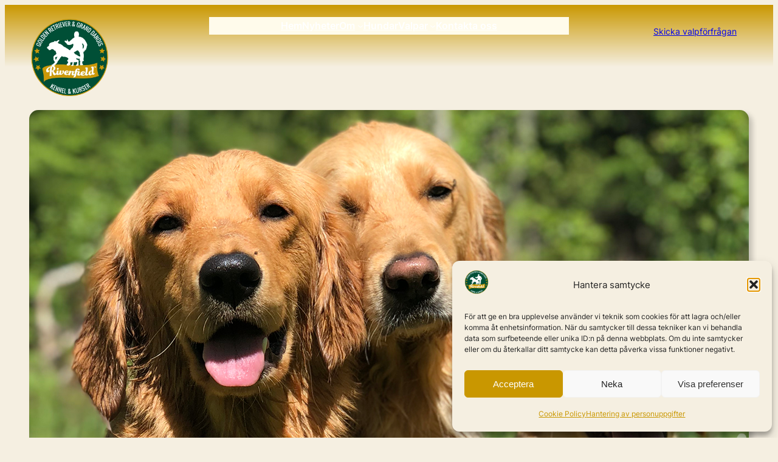

--- FILE ---
content_type: text/css
request_url: https://usercontent.one/wp/rivenfield.se/wp-content/themes/sonoran/assets/css/patterns.css?media=1768170774?ver=1767646035
body_size: 1480
content:
/* Off canvas close button fix */
.wp-block-navigation__responsive-container.is-menu-open {
	padding:20px !important;
}

/* Comments start */
.wp-block-comments #reply-title {
	font-size: 24px;
	font-weight: 600;
}

.wp-block-comments p.logged-in-as,
.wp-block-comments p.comment-notes,
.wp-block-comments label {
	font-size:14px;
}
.wp-block-comments .wp-block-post-comments-form input:not([type=submit]):not([type=checkbox]), 
.wp-block-comments .wp-block-post-comments-form textarea {
	padding: 10px 15px;
	font-size: 15px;
}
.wp-block-post-comments-form .comment-form-cookies-consent #wp-comment-cookies-consent {
	margin-top:3px;
}
/* Comments end */


@media only screen and (max-width: 768px) {
	/* navigation-004 start */
	.superbthemes-navigation-004 .superbthemes-navigation-004-columns-wrapper .superbthemes-navigation-004-columns-button {
		display: none !important;
	}
	.superbthemes-navigation-004 .superbthemes-navigation-004-columns-wrapper .superbthemes-navigation-004-columns-logo {
		flex-basis: 40% !important;
	}
	.superbthemes-navigation-004 .superbthemes-navigation-004-columns-wrapper .superbthemes-navigation-004-columns-nav {
		flex-basis: 60% !important;
	}
	.superbthemes-navigation-004 .superbthemes-navigation-004-columns-wrapper .superbthemes-navigation-004-columns-nav .wp-block-navigation__container{
		justify-content: end !important;
	}
	.superbthemes-navigation-004 .superbthemes-navigation-004-headline {
		word-break:break-all !important;
	}
	/* navigation-004 end */
	/* features-005 start */
	.superbthemes-features-005 .wp-block-columns .wp-block-column{
		max-width: 48% !important;
		width: 100% !important;
	}
	/* features-005 end */
}

@media only screen and (max-width: 599px) { 
	/* navigation-004 start */
	.has-modal-open .wp-block-navigation .wp-block-navigation__responsive-dialog { 
		justify-content: center !important; 
		display: flex; 
	}
	.superbthemes-navigation-004 .superbthemes-navigation-004-columns-wrapper .superbthemes-navigation-004-columns-nav .wp-block-navigation__container {
		align-items:center !important;
	}
	.superbthemes-navigation-004 .superbthemes-navigation-004-columns-wrapper .superbthemes-navigation-004-columns-nav {
		flex-basis: 20% !important;
	}
	.superbthemes-navigation-004 .superbthemes-navigation-004-columns-wrapper .superbthemes-navigation-004-columns-logo {
		flex-basis: 80% !important;
	}
	.superbthemes-navigation-004 .superbthemes-navigation-004-columns-wrapper .superbthemes-navigation-004-columns-nav nav {
		justify-content: end !important;
		display:flex !important;
	}
	.superbthemes-navigation-004 .superbthemes-navigation-004-headline {
		font-size:38px !important;
	}
	/* navigation-004 end */
	/* features-005 start */
	.superbthemes-features-005 .wp-block-columns .wp-block-column{
		max-width: 100% !important;
	}
	.superbthemes-features-005 .wp-block-columns .wp-block-column .wp-block-group {
		justify-content: center !important;
		flex-direction: column !important;
		flex-wrap: wrap !important;
		align-items: center !important;
	}
/* features-005 end */
}

.blog-two-columns .wp-block-post-featured-image {
	min-width:40% !important;
}
@media only screen and (max-width: 750px) {
	.blog-two-columns .wp-block-post-featured-image {
		min-width:100% !important;
	}
	.blog-two-columns .has-post-thumbnail .wp-block-group{
		-ms-flex-wrap:wrap !important;
		flex-wrap:wrap !important;
	}
}

/* WooCommerce */
.woocommerce-page.woocommerce-uses-block-theme .has-global-padding {
    padding-left:var(--wp--preset--spacing--superbspacing-small);
    padding-right:var(--wp--preset--spacing--superbspacing-small);
}
.woocommerce-page.woocommerce-uses-block-theme.woocommerce-account.woocommerce-page .entry-content.wp-block-post-content.has-global-padding {
    max-width: 100%;
    padding-left: 0px;
    padding-right: 0px;
}
.woocommerce-page.woocommerce-uses-block-theme .woocommerce-ordering select{
    padding: 12px 40px 12px 25px;
    background-color: #fff;
    cursor: pointer;
    -moz-appearance: none;
    -webkit-appearance: none;
    appearance: none;
    background-image: url([data-uri]);
    background-repeat: no-repeat;
    background-position: calc(100% - 20px) 50%;
    -webkit-transition: .1s;
    -o-transition: .1s;
    transition: .1s;
    border: 1px solid var(--wp--preset--color--mono-2);
}

/* Footer 001 */
@media only screen and (max-width: 781px) {
	.superbthemes-footer-center-socials-mobile .wp-block-social-links {
		justify-content: center !important;
		float: none !important;
		margin-left: 0px !important;
		margin-right: 0px !important;
	}
	.superbthemes-footer-001 {
		text-align: center;
	}
	.superbthemes-footer-001 ul {
		justify-content: center!important;
	}
}